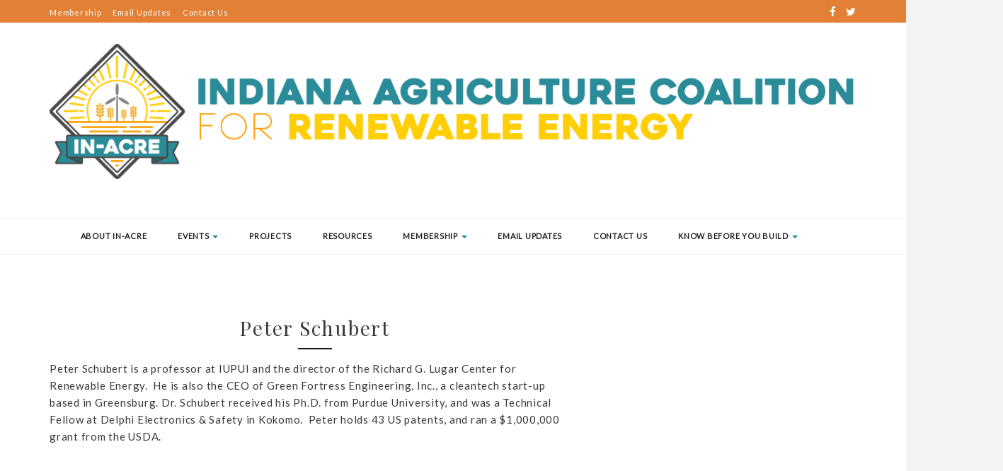

--- FILE ---
content_type: text/html; charset=UTF-8
request_url: https://inacre.org/2021-summer-forum-event-guide/summer-forum-speakers/peter-schubert/
body_size: 6476
content:
<!DOCTYPE HTML>
<html lang="en-US">
<head>
    <meta charset="UTF-8"/>
	<meta http-equiv="X-UA-Compatible" content="IE=edge"/>
	<meta name="viewport" content="width=device-width, initial-scale=1"/>
    <title>Peter Schubert &#8211; Indiana Agriculture Coalition for Renewable Energy</title>
<meta name='robots' content='max-image-preview:large' />
<link rel='dns-prefetch' href='//www.google.com' />
<link rel='dns-prefetch' href='//fonts.googleapis.com' />
<link rel="alternate" type="application/rss+xml" title="Indiana Agriculture Coalition for Renewable Energy &raquo; Feed" href="https://inacre.org/feed/" />
<link rel="alternate" type="application/rss+xml" title="Indiana Agriculture Coalition for Renewable Energy &raquo; Comments Feed" href="https://inacre.org/comments/feed/" />
<script type="text/javascript">
window._wpemojiSettings = {"baseUrl":"https:\/\/s.w.org\/images\/core\/emoji\/14.0.0\/72x72\/","ext":".png","svgUrl":"https:\/\/s.w.org\/images\/core\/emoji\/14.0.0\/svg\/","svgExt":".svg","source":{"concatemoji":"https:\/\/inacre.org\/wp-includes\/js\/wp-emoji-release.min.js?ver=6.2.8"}};
/*! This file is auto-generated */
!function(e,a,t){var n,r,o,i=a.createElement("canvas"),p=i.getContext&&i.getContext("2d");function s(e,t){p.clearRect(0,0,i.width,i.height),p.fillText(e,0,0);e=i.toDataURL();return p.clearRect(0,0,i.width,i.height),p.fillText(t,0,0),e===i.toDataURL()}function c(e){var t=a.createElement("script");t.src=e,t.defer=t.type="text/javascript",a.getElementsByTagName("head")[0].appendChild(t)}for(o=Array("flag","emoji"),t.supports={everything:!0,everythingExceptFlag:!0},r=0;r<o.length;r++)t.supports[o[r]]=function(e){if(p&&p.fillText)switch(p.textBaseline="top",p.font="600 32px Arial",e){case"flag":return s("\ud83c\udff3\ufe0f\u200d\u26a7\ufe0f","\ud83c\udff3\ufe0f\u200b\u26a7\ufe0f")?!1:!s("\ud83c\uddfa\ud83c\uddf3","\ud83c\uddfa\u200b\ud83c\uddf3")&&!s("\ud83c\udff4\udb40\udc67\udb40\udc62\udb40\udc65\udb40\udc6e\udb40\udc67\udb40\udc7f","\ud83c\udff4\u200b\udb40\udc67\u200b\udb40\udc62\u200b\udb40\udc65\u200b\udb40\udc6e\u200b\udb40\udc67\u200b\udb40\udc7f");case"emoji":return!s("\ud83e\udef1\ud83c\udffb\u200d\ud83e\udef2\ud83c\udfff","\ud83e\udef1\ud83c\udffb\u200b\ud83e\udef2\ud83c\udfff")}return!1}(o[r]),t.supports.everything=t.supports.everything&&t.supports[o[r]],"flag"!==o[r]&&(t.supports.everythingExceptFlag=t.supports.everythingExceptFlag&&t.supports[o[r]]);t.supports.everythingExceptFlag=t.supports.everythingExceptFlag&&!t.supports.flag,t.DOMReady=!1,t.readyCallback=function(){t.DOMReady=!0},t.supports.everything||(n=function(){t.readyCallback()},a.addEventListener?(a.addEventListener("DOMContentLoaded",n,!1),e.addEventListener("load",n,!1)):(e.attachEvent("onload",n),a.attachEvent("onreadystatechange",function(){"complete"===a.readyState&&t.readyCallback()})),(e=t.source||{}).concatemoji?c(e.concatemoji):e.wpemoji&&e.twemoji&&(c(e.twemoji),c(e.wpemoji)))}(window,document,window._wpemojiSettings);
</script>
<style type="text/css">
img.wp-smiley,
img.emoji {
	display: inline !important;
	border: none !important;
	box-shadow: none !important;
	height: 1em !important;
	width: 1em !important;
	margin: 0 0.07em !important;
	vertical-align: -0.1em !important;
	background: none !important;
	padding: 0 !important;
}
</style>
	<link rel='stylesheet' id='wp-block-library-css' href='https://inacre.org/wp-includes/css/dist/block-library/style.min.css?ver=6.2.8' type='text/css' media='all' />
<link rel='stylesheet' id='classic-theme-styles-css' href='https://inacre.org/wp-includes/css/classic-themes.min.css?ver=6.2.8' type='text/css' media='all' />
<style id='global-styles-inline-css' type='text/css'>
body{--wp--preset--color--black: #000000;--wp--preset--color--cyan-bluish-gray: #abb8c3;--wp--preset--color--white: #ffffff;--wp--preset--color--pale-pink: #f78da7;--wp--preset--color--vivid-red: #cf2e2e;--wp--preset--color--luminous-vivid-orange: #ff6900;--wp--preset--color--luminous-vivid-amber: #fcb900;--wp--preset--color--light-green-cyan: #7bdcb5;--wp--preset--color--vivid-green-cyan: #00d084;--wp--preset--color--pale-cyan-blue: #8ed1fc;--wp--preset--color--vivid-cyan-blue: #0693e3;--wp--preset--color--vivid-purple: #9b51e0;--wp--preset--gradient--vivid-cyan-blue-to-vivid-purple: linear-gradient(135deg,rgba(6,147,227,1) 0%,rgb(155,81,224) 100%);--wp--preset--gradient--light-green-cyan-to-vivid-green-cyan: linear-gradient(135deg,rgb(122,220,180) 0%,rgb(0,208,130) 100%);--wp--preset--gradient--luminous-vivid-amber-to-luminous-vivid-orange: linear-gradient(135deg,rgba(252,185,0,1) 0%,rgba(255,105,0,1) 100%);--wp--preset--gradient--luminous-vivid-orange-to-vivid-red: linear-gradient(135deg,rgba(255,105,0,1) 0%,rgb(207,46,46) 100%);--wp--preset--gradient--very-light-gray-to-cyan-bluish-gray: linear-gradient(135deg,rgb(238,238,238) 0%,rgb(169,184,195) 100%);--wp--preset--gradient--cool-to-warm-spectrum: linear-gradient(135deg,rgb(74,234,220) 0%,rgb(151,120,209) 20%,rgb(207,42,186) 40%,rgb(238,44,130) 60%,rgb(251,105,98) 80%,rgb(254,248,76) 100%);--wp--preset--gradient--blush-light-purple: linear-gradient(135deg,rgb(255,206,236) 0%,rgb(152,150,240) 100%);--wp--preset--gradient--blush-bordeaux: linear-gradient(135deg,rgb(254,205,165) 0%,rgb(254,45,45) 50%,rgb(107,0,62) 100%);--wp--preset--gradient--luminous-dusk: linear-gradient(135deg,rgb(255,203,112) 0%,rgb(199,81,192) 50%,rgb(65,88,208) 100%);--wp--preset--gradient--pale-ocean: linear-gradient(135deg,rgb(255,245,203) 0%,rgb(182,227,212) 50%,rgb(51,167,181) 100%);--wp--preset--gradient--electric-grass: linear-gradient(135deg,rgb(202,248,128) 0%,rgb(113,206,126) 100%);--wp--preset--gradient--midnight: linear-gradient(135deg,rgb(2,3,129) 0%,rgb(40,116,252) 100%);--wp--preset--duotone--dark-grayscale: url('#wp-duotone-dark-grayscale');--wp--preset--duotone--grayscale: url('#wp-duotone-grayscale');--wp--preset--duotone--purple-yellow: url('#wp-duotone-purple-yellow');--wp--preset--duotone--blue-red: url('#wp-duotone-blue-red');--wp--preset--duotone--midnight: url('#wp-duotone-midnight');--wp--preset--duotone--magenta-yellow: url('#wp-duotone-magenta-yellow');--wp--preset--duotone--purple-green: url('#wp-duotone-purple-green');--wp--preset--duotone--blue-orange: url('#wp-duotone-blue-orange');--wp--preset--font-size--small: 13px;--wp--preset--font-size--medium: 20px;--wp--preset--font-size--large: 36px;--wp--preset--font-size--x-large: 42px;--wp--preset--spacing--20: 0.44rem;--wp--preset--spacing--30: 0.67rem;--wp--preset--spacing--40: 1rem;--wp--preset--spacing--50: 1.5rem;--wp--preset--spacing--60: 2.25rem;--wp--preset--spacing--70: 3.38rem;--wp--preset--spacing--80: 5.06rem;--wp--preset--shadow--natural: 6px 6px 9px rgba(0, 0, 0, 0.2);--wp--preset--shadow--deep: 12px 12px 50px rgba(0, 0, 0, 0.4);--wp--preset--shadow--sharp: 6px 6px 0px rgba(0, 0, 0, 0.2);--wp--preset--shadow--outlined: 6px 6px 0px -3px rgba(255, 255, 255, 1), 6px 6px rgba(0, 0, 0, 1);--wp--preset--shadow--crisp: 6px 6px 0px rgba(0, 0, 0, 1);}:where(.is-layout-flex){gap: 0.5em;}body .is-layout-flow > .alignleft{float: left;margin-inline-start: 0;margin-inline-end: 2em;}body .is-layout-flow > .alignright{float: right;margin-inline-start: 2em;margin-inline-end: 0;}body .is-layout-flow > .aligncenter{margin-left: auto !important;margin-right: auto !important;}body .is-layout-constrained > .alignleft{float: left;margin-inline-start: 0;margin-inline-end: 2em;}body .is-layout-constrained > .alignright{float: right;margin-inline-start: 2em;margin-inline-end: 0;}body .is-layout-constrained > .aligncenter{margin-left: auto !important;margin-right: auto !important;}body .is-layout-constrained > :where(:not(.alignleft):not(.alignright):not(.alignfull)){max-width: var(--wp--style--global--content-size);margin-left: auto !important;margin-right: auto !important;}body .is-layout-constrained > .alignwide{max-width: var(--wp--style--global--wide-size);}body .is-layout-flex{display: flex;}body .is-layout-flex{flex-wrap: wrap;align-items: center;}body .is-layout-flex > *{margin: 0;}:where(.wp-block-columns.is-layout-flex){gap: 2em;}.has-black-color{color: var(--wp--preset--color--black) !important;}.has-cyan-bluish-gray-color{color: var(--wp--preset--color--cyan-bluish-gray) !important;}.has-white-color{color: var(--wp--preset--color--white) !important;}.has-pale-pink-color{color: var(--wp--preset--color--pale-pink) !important;}.has-vivid-red-color{color: var(--wp--preset--color--vivid-red) !important;}.has-luminous-vivid-orange-color{color: var(--wp--preset--color--luminous-vivid-orange) !important;}.has-luminous-vivid-amber-color{color: var(--wp--preset--color--luminous-vivid-amber) !important;}.has-light-green-cyan-color{color: var(--wp--preset--color--light-green-cyan) !important;}.has-vivid-green-cyan-color{color: var(--wp--preset--color--vivid-green-cyan) !important;}.has-pale-cyan-blue-color{color: var(--wp--preset--color--pale-cyan-blue) !important;}.has-vivid-cyan-blue-color{color: var(--wp--preset--color--vivid-cyan-blue) !important;}.has-vivid-purple-color{color: var(--wp--preset--color--vivid-purple) !important;}.has-black-background-color{background-color: var(--wp--preset--color--black) !important;}.has-cyan-bluish-gray-background-color{background-color: var(--wp--preset--color--cyan-bluish-gray) !important;}.has-white-background-color{background-color: var(--wp--preset--color--white) !important;}.has-pale-pink-background-color{background-color: var(--wp--preset--color--pale-pink) !important;}.has-vivid-red-background-color{background-color: var(--wp--preset--color--vivid-red) !important;}.has-luminous-vivid-orange-background-color{background-color: var(--wp--preset--color--luminous-vivid-orange) !important;}.has-luminous-vivid-amber-background-color{background-color: var(--wp--preset--color--luminous-vivid-amber) !important;}.has-light-green-cyan-background-color{background-color: var(--wp--preset--color--light-green-cyan) !important;}.has-vivid-green-cyan-background-color{background-color: var(--wp--preset--color--vivid-green-cyan) !important;}.has-pale-cyan-blue-background-color{background-color: var(--wp--preset--color--pale-cyan-blue) !important;}.has-vivid-cyan-blue-background-color{background-color: var(--wp--preset--color--vivid-cyan-blue) !important;}.has-vivid-purple-background-color{background-color: var(--wp--preset--color--vivid-purple) !important;}.has-black-border-color{border-color: var(--wp--preset--color--black) !important;}.has-cyan-bluish-gray-border-color{border-color: var(--wp--preset--color--cyan-bluish-gray) !important;}.has-white-border-color{border-color: var(--wp--preset--color--white) !important;}.has-pale-pink-border-color{border-color: var(--wp--preset--color--pale-pink) !important;}.has-vivid-red-border-color{border-color: var(--wp--preset--color--vivid-red) !important;}.has-luminous-vivid-orange-border-color{border-color: var(--wp--preset--color--luminous-vivid-orange) !important;}.has-luminous-vivid-amber-border-color{border-color: var(--wp--preset--color--luminous-vivid-amber) !important;}.has-light-green-cyan-border-color{border-color: var(--wp--preset--color--light-green-cyan) !important;}.has-vivid-green-cyan-border-color{border-color: var(--wp--preset--color--vivid-green-cyan) !important;}.has-pale-cyan-blue-border-color{border-color: var(--wp--preset--color--pale-cyan-blue) !important;}.has-vivid-cyan-blue-border-color{border-color: var(--wp--preset--color--vivid-cyan-blue) !important;}.has-vivid-purple-border-color{border-color: var(--wp--preset--color--vivid-purple) !important;}.has-vivid-cyan-blue-to-vivid-purple-gradient-background{background: var(--wp--preset--gradient--vivid-cyan-blue-to-vivid-purple) !important;}.has-light-green-cyan-to-vivid-green-cyan-gradient-background{background: var(--wp--preset--gradient--light-green-cyan-to-vivid-green-cyan) !important;}.has-luminous-vivid-amber-to-luminous-vivid-orange-gradient-background{background: var(--wp--preset--gradient--luminous-vivid-amber-to-luminous-vivid-orange) !important;}.has-luminous-vivid-orange-to-vivid-red-gradient-background{background: var(--wp--preset--gradient--luminous-vivid-orange-to-vivid-red) !important;}.has-very-light-gray-to-cyan-bluish-gray-gradient-background{background: var(--wp--preset--gradient--very-light-gray-to-cyan-bluish-gray) !important;}.has-cool-to-warm-spectrum-gradient-background{background: var(--wp--preset--gradient--cool-to-warm-spectrum) !important;}.has-blush-light-purple-gradient-background{background: var(--wp--preset--gradient--blush-light-purple) !important;}.has-blush-bordeaux-gradient-background{background: var(--wp--preset--gradient--blush-bordeaux) !important;}.has-luminous-dusk-gradient-background{background: var(--wp--preset--gradient--luminous-dusk) !important;}.has-pale-ocean-gradient-background{background: var(--wp--preset--gradient--pale-ocean) !important;}.has-electric-grass-gradient-background{background: var(--wp--preset--gradient--electric-grass) !important;}.has-midnight-gradient-background{background: var(--wp--preset--gradient--midnight) !important;}.has-small-font-size{font-size: var(--wp--preset--font-size--small) !important;}.has-medium-font-size{font-size: var(--wp--preset--font-size--medium) !important;}.has-large-font-size{font-size: var(--wp--preset--font-size--large) !important;}.has-x-large-font-size{font-size: var(--wp--preset--font-size--x-large) !important;}
.wp-block-navigation a:where(:not(.wp-element-button)){color: inherit;}
:where(.wp-block-columns.is-layout-flex){gap: 2em;}
.wp-block-pullquote{font-size: 1.5em;line-height: 1.6;}
</style>
<link rel='stylesheet' id='ctct_form_styles-css' href='https://inacre.org/wp-content/plugins/constant-contact-forms/assets/css/style.css?ver=1.13.0' type='text/css' media='all' />
<link rel='stylesheet' id='contact-form-7-css' href='https://inacre.org/wp-content/plugins/contact-form-7/includes/css/styles.css?ver=5.7.3' type='text/css' media='all' />
<link rel='stylesheet' id='widgetopts-styles-css' href='https://inacre.org/wp-content/plugins/widget-options/assets/css/widget-options.css' type='text/css' media='all' />
<link rel='stylesheet' id='mc4wp-form-themes-css' href='https://inacre.org/wp-content/plugins/mailchimp-for-wp/assets/css/form-themes.css?ver=4.9.1' type='text/css' media='all' />
<link rel='stylesheet' id='ecwd-popup-style-css' href='https://inacre.org/wp-content/plugins/event-calendar-wd/css/ecwd_popup.css?ver=1.1.53_60412b49ca5b4' type='text/css' media='all' />
<link rel='stylesheet' id='ecwd_font-awesome-css' href='https://inacre.org/wp-content/plugins/event-calendar-wd/css/font-awesome/font-awesome.css?ver=1.1.53_60412b49ca5b4' type='text/css' media='all' />
<link rel='stylesheet' id='ecwd-public-css' href='https://inacre.org/wp-content/plugins/event-calendar-wd/css/style.css?ver=1.1.53_60412b49ca5b4' type='text/css' media='all' />
<link rel='stylesheet' id='zkokoro-googlefonts-css' href='https://fonts.googleapis.com/css?family=Playfair+Display%3A400%2C400i%2C700%2C700i%7CMontserrat%3A400%2C700%7CLato&#038;subset=latin%2Clatin-ext' type='text/css' media='all' />
<link rel='stylesheet' id='bootstrap-css' href='https://inacre.org/wp-content/themes/zkokoro/css/bootstrap.css?ver=6.2.8' type='text/css' media='all' />
<link rel='stylesheet' id='font-awesome-css' href='https://inacre.org/wp-content/themes/zkokoro/css/font-awesome.min.css?ver=6.2.8' type='text/css' media='all' />
<link rel='stylesheet' id='owl-carousel-css' href='https://inacre.org/wp-content/themes/zkokoro/css/owl.carousel.css?ver=6.2.8' type='text/css' media='all' />
<link rel='stylesheet' id='zkokoro-style-css' href='https://inacre.org/wp-content/themes/zkokoro/style.css?ver=6.2.8' type='text/css' media='all' />
<link rel='stylesheet' id='custom-style-css' href='https://inacre.org/wp-content/themes/zkokoro/css/custom_style.css?ver=6.2.8' type='text/css' media='all' />
<style id='custom-style-inline-css' type='text/css'>

            .post-excerpt a:hover, a:hover, a:focus {
                color: #198996;
            }
            span.more-button:hover{
              background-color: #198996;
              border-color: #198996;
            }
            .widget-title{
              border-color: #198996;
            }
            .caret{
              border-top: 4px solid #198996;
            }
            .single-post-footer .social-share a:hover, .social-widget > a:hover, .post-cate a, .tagcloud a:hover, .zkokoro-post-tags a:hover, .post-entry-grid .cat, .post-entry-list .cat {
                background-color: #198996;
            }
            #nav-wrapper .ztmenu a:hover, .latest-post .post-item-text h4 a:hover, .pagination a:hover, .entry-share-box a:hover, .entry-date:hover {
                color: #198996;
            }
            .widget_mc4wp_widget input[type='submit']:hover {
                background-color: #198996;
                color: #fff;
            }
            .topbar {background-color: #e28136;}
            .topbar a {color: #ffffff;}
            .topbar a:hover {color: ;}
            
</style>
<script type='text/javascript' src='https://inacre.org/wp-includes/js/jquery/jquery.min.js?ver=3.6.4' id='jquery-core-js'></script>
<script type='text/javascript' src='https://inacre.org/wp-includes/js/jquery/jquery-migrate.min.js?ver=3.4.0' id='jquery-migrate-js'></script>
<link rel="https://api.w.org/" href="https://inacre.org/wp-json/" /><link rel="alternate" type="application/json" href="https://inacre.org/wp-json/wp/v2/pages/405" /><link rel="EditURI" type="application/rsd+xml" title="RSD" href="https://inacre.org/xmlrpc.php?rsd" />
<link rel="wlwmanifest" type="application/wlwmanifest+xml" href="https://inacre.org/wp-includes/wlwmanifest.xml" />
<meta name="generator" content="WordPress 6.2.8" />
<link rel="canonical" href="https://inacre.org/2021-summer-forum-event-guide/summer-forum-speakers/peter-schubert/" />
<link rel='shortlink' href='https://inacre.org/?p=405' />
<link rel="alternate" type="application/json+oembed" href="https://inacre.org/wp-json/oembed/1.0/embed?url=https%3A%2F%2Finacre.org%2F2021-summer-forum-event-guide%2Fsummer-forum-speakers%2Fpeter-schubert%2F" />
<link rel="alternate" type="text/xml+oembed" href="https://inacre.org/wp-json/oembed/1.0/embed?url=https%3A%2F%2Finacre.org%2F2021-summer-forum-event-guide%2Fsummer-forum-speakers%2Fpeter-schubert%2F&#038;format=xml" />
		<style type="text/css" id="wp-custom-css">
			a {
     color: #318C98;
}

body { font-size: 150%; }		</style>
			<script id="mcjs">!function(c,h,i,m,p){m=c.createElement(h),p=c.getElementsByTagName(h)[0],m.async=1,m.src=i,p.parentNode.insertBefore(m,p)}(document,"script","https://chimpstatic.com/mcjs-connected/js/users/43b70c6c3ae90ec9a04306c72/84dc8a84c84fc663e63712f0e.js");</script>
</head>
<body class="page-template-default page page-id-405 page-child parent-pageid-390 ctct-zkokoro ecwd-theme-zkokoro fpt-template-zkokoro">
    <div id="wrapper">

                        <div class="topbar">
            <div class="container">

                <div class="top-bar-search pull-left">
                    <ul id="top-menu" class="ztmenu"><li id="menu-item-256" class="menu-item menu-item-type-post_type menu-item-object-page menu-item-256"><a title="Membership" href="https://inacre.org/about-in-acre/member-list/">Membership</a></li>
<li id="menu-item-574" class="menu-item menu-item-type-post_type menu-item-object-page menu-item-574"><a title="Email Updates" href="https://inacre.org/email-updates/">Email Updates</a></li>
<li id="menu-item-255" class="menu-item menu-item-type-post_type menu-item-object-page menu-item-255"><a title="Contact Us" href="https://inacre.org/contact-us/">Contact Us</a></li>
</ul>                </div>

                <div class="social pull-right">
                    <a href="https://www.facebook.com/indianaacre/" target="_blank"><i class="fa fa-facebook"></i></a>    				<a href="https://twitter.com/indiana_energy" target="_blank"><i class="fa fa-twitter"></i></a>    				    				    				    				    				    				    				    				    				                </div>

            </div>
        </div>
                <div id="site-name" class="container">
                                                <h2><a href="https://inacre.org/"><img src="http://massaveprclients.com/indianaacre/wp-content/uploads/2020/01/inacre-long2.png" alt="Indiana Agriculture Coalition for Renewable Energy" /></a></h2>
                                    </div>
        <div id="nav-wrapper">
            <div class="container">                
                <a href="javascript:void(0)" class="togole-mainmenu"><i class="fa fa-bars"></i></a>
                <ul id="menu-topbar-menu" class="ztmenu"><li id="menu-item-20" class="menu-item menu-item-type-post_type menu-item-object-page menu-item-home menu-item-20"><a title="About IN-ACRE" href="https://inacre.org/">About IN-ACRE</a></li>
<li id="menu-item-545" class="menu-item menu-item-type-post_type menu-item-object-page menu-item-has-children menu-item-545 dropdown"><a title="Events" href="https://inacre.org/past-events/" data-toggle="dropdown" class="dropdown-toggle" aria-haspopup="true">Events <span class="caret"></span></a>
<ul role="menu" class="sub-menu">
	<li id="menu-item-735" class="menu-item menu-item-type-post_type menu-item-object-page menu-item-735"><a title="2023 Rural Sustainable Energy Day" href="https://inacre.org/past-events/2023-rural-sustainable-energy-day/">2023 Rural Sustainable Energy Day</a></li>
	<li id="menu-item-671" class="menu-item menu-item-type-post_type menu-item-object-page menu-item-671"><a title="Indiana Rural Energy Tours" href="https://inacre.org/past-events/indiana-rural-energy-tours/">Indiana Rural Energy Tours</a></li>
</ul>
</li>
<li id="menu-item-111" class="menu-item menu-item-type-taxonomy menu-item-object-category menu-item-111"><a title="Projects" href="https://inacre.org/category/projects/">Projects</a></li>
<li id="menu-item-133" class="menu-item menu-item-type-post_type menu-item-object-page menu-item-133"><a title="Resources" href="https://inacre.org/resources/">Resources</a></li>
<li id="menu-item-61" class="menu-item menu-item-type-post_type menu-item-object-page menu-item-has-children menu-item-61 dropdown"><a title="Membership" href="https://inacre.org/about-in-acre/member-list/" data-toggle="dropdown" class="dropdown-toggle" aria-haspopup="true">Membership <span class="caret"></span></a>
<ul role="menu" class="sub-menu">
	<li id="menu-item-567" class="menu-item menu-item-type-post_type menu-item-object-page menu-item-567"><a title="Member Spotlight" href="https://inacre.org/about-in-acre/about-our-members/">Member Spotlight</a></li>
</ul>
</li>
<li id="menu-item-550" class="menu-item menu-item-type-post_type menu-item-object-page menu-item-550"><a title="Email Updates" href="https://inacre.org/email-updates/">Email Updates</a></li>
<li id="menu-item-21" class="menu-item menu-item-type-post_type menu-item-object-page menu-item-21"><a title="Contact Us" href="https://inacre.org/contact-us/">Contact Us</a></li>
<li id="menu-item-578" class="menu-item menu-item-type-post_type menu-item-object-page menu-item-has-children menu-item-578 dropdown"><a title="Know Before You Build" href="https://inacre.org/know-before-you-build-rural-landowners-and-renewable-energy/" data-toggle="dropdown" class="dropdown-toggle" aria-haspopup="true">Know Before You Build <span class="caret"></span></a>
<ul role="menu" class="sub-menu">
	<li id="menu-item-593" class="menu-item menu-item-type-post_type menu-item-object-page menu-item-593"><a title="Utility-Scale Projects" href="https://inacre.org/know-before-you-build-rural-landowners-and-renewable-energy/know-before-you-build-utility-scale-renewable-energy-projects/">Utility-Scale Projects</a></li>
	<li id="menu-item-588" class="menu-item menu-item-type-post_type menu-item-object-page menu-item-has-children menu-item-588 dropdown"><a title="On-Farm Projects" href="https://inacre.org/know-before-you-build-rural-landowners-and-renewable-energy/know-before-you-build-on-farm-renewable-energy-projects/">On-Farm Projects <span class="caret"></span></a>
	<ul role="menu" class="sub-menu">
		<li id="menu-item-589" class="menu-item menu-item-type-post_type menu-item-object-page menu-item-589"><a title="Wind Turbines: Rick Jarrett" href="https://inacre.org/know-before-you-build-rural-landowners-and-renewable-energy/wind-turbines-rick-jarret/">Wind Turbines: Rick Jarrett</a></li>
		<li id="menu-item-615" class="menu-item menu-item-type-post_type menu-item-object-page menu-item-615"><a title="Solar Panels: Tom McKinney" href="https://inacre.org/know-before-you-build-rural-landowners-and-renewable-energy/know-before-you-build-on-farm-renewable-energy-projects/solar-panels-tom-mckinney/">Solar Panels: Tom McKinney</a></li>
		<li id="menu-item-614" class="menu-item menu-item-type-post_type menu-item-object-page menu-item-614"><a title="Anaerobic Digester: Richard Roach" href="https://inacre.org/know-before-you-build-rural-landowners-and-renewable-energy/anaerobic-digester-richard-roach/">Anaerobic Digester: Richard Roach</a></li>
	</ul>
</li>
</ul>
</li>
</ul>          
            </div>
        </div> <div class="container">
                <div class="row">
                <div class="col-md-8">
                    <article class="post post-405 page type-page status-publish hentry">
                        <div class="post-content">
                            <h4 class="post-title page-title">Peter Schubert</h4>
                            <span class="title-divider"></span>
                                                        <div class="post-excerpt">
                                
<div class="wp-block-image"><figure class="alignright"><img decoding="async" src="https://lh5.googleusercontent.com/BcJSwKq6cpPac9nAMx2bwn_G7MJRLogiUoqDPrZ0tzWxgLRL_VIpdeuCHH6cFL3ck9fagak1p9a1Y3_zJBN2Nv4ROYCU48teo2Vn0-Q22hon-m42Ojk7K2gEqT2U1H7yy_K94EPE" alt=""/></figure></div>



<p>Peter Schubert is a professor at IUPUI and the director of the Richard G. Lugar Center for Renewable Energy.  He is also the CEO of Green Fortress Engineering, Inc., a cleantech start-up based in Greensburg. Dr. Schubert received his Ph.D. from Purdue University, and was a Technical Fellow at Delphi Electronics &amp; Safety in Kokomo.  Peter holds 43 US patents, and ran a $1,000,000 grant from the USDA.</p>
                            </div>
                                                                                                                <!-- Leave reply -->
<!-- Leave reply -->                        </div>
                    </article>
                </div>
                                <div class="col-md-4 sidebar"><aside id="sidebar">
	</aside>
</div>
                            </div>
            </div>

    <div class="footer-widgets">
        <div id="widget-area">
    
        <div class="container">

            
            
                        
        </div>
        
        </div>
    </div>
    <section id="footer">
        
                <div class="copyright">Copyright IN-ACRE, operated by elevate ag.</div>
    </section>
    <script type='text/javascript' src='https://inacre.org/wp-content/plugins/event-calendar-wd/js/ecwd_popup.js?ver=1.1.53_60412b49ca5b4' id='ecwd-popup-js'></script>
<script type='text/javascript' src='https://inacre.org/wp-includes/js/jquery/ui/core.min.js?ver=1.13.2' id='jquery-ui-core-js'></script>
<script type='text/javascript' src='https://inacre.org/wp-includes/js/jquery/ui/mouse.min.js?ver=1.13.2' id='jquery-ui-mouse-js'></script>
<script type='text/javascript' src='https://inacre.org/wp-includes/js/jquery/ui/draggable.min.js?ver=1.13.2' id='jquery-ui-draggable-js'></script>
<script type='text/javascript' src='https://inacre.org/wp-includes/js/imagesloaded.min.js?ver=4.1.4' id='imagesloaded-js'></script>
<script type='text/javascript' src='https://inacre.org/wp-includes/js/masonry.min.js?ver=4.2.2' id='masonry-js'></script>
<script type='text/javascript' id='ecwd-public-js-extra'>
/* <![CDATA[ */
var ecwd = {"ajaxurl":"https:\/\/inacre.org\/wp-admin\/admin-ajax.php","ajaxnonce":"71d6254fa3","loadingText":"Loading...","event_popup_title_text":"Event Details","plugin_url":"https:\/\/inacre.org\/wp-content\/plugins\/event-calendar-wd","gmap_key":"","gmap_style":""};
/* ]]> */
</script>
<script type='text/javascript' src='https://inacre.org/wp-content/plugins/event-calendar-wd/js/scripts.js?ver=1.1.53_60412b49ca5b4' id='ecwd-public-js'></script>
<script type='text/javascript' src='https://inacre.org/wp-content/plugins/constant-contact-forms/assets/js/ctct-plugin-recaptcha-v2.min.js?ver=1.13.0' id='recaptcha-v2-js'></script>
<script async="async" defer type='text/javascript' src='//www.google.com/recaptcha/api.js?onload=renderReCaptcha&#038;render=explicit&#038;ver=1.13.0' id='recaptcha-lib-v2-js'></script>
<script type='text/javascript' src='https://inacre.org/wp-content/plugins/constant-contact-forms/assets/js/ctct-plugin-frontend.min.js?ver=1.13.0' id='ctct_frontend_forms-js'></script>
<script type='text/javascript' src='https://inacre.org/wp-content/plugins/contact-form-7/includes/swv/js/index.js?ver=5.7.3' id='swv-js'></script>
<script type='text/javascript' id='contact-form-7-js-extra'>
/* <![CDATA[ */
var wpcf7 = {"api":{"root":"https:\/\/inacre.org\/wp-json\/","namespace":"contact-form-7\/v1"}};
/* ]]> */
</script>
<script type='text/javascript' src='https://inacre.org/wp-content/plugins/contact-form-7/includes/js/index.js?ver=5.7.3' id='contact-form-7-js'></script>
<script type='text/javascript' src='https://inacre.org/wp-content/themes/zkokoro/js/fitvids.js?ver=6.2.8' id='fitvids-js'></script>
<script type='text/javascript' src='https://inacre.org/wp-content/themes/zkokoro/js/owl.carousel.min.js?ver=6.2.8' id='owl-carousel-js'></script>
<script type='text/javascript' src='https://inacre.org/wp-content/themes/zkokoro/js/zkokoro-scripts.js?ver=6.2.8' id='zkokoro-scripts-js'></script>

</div>
</body>
<script>'undefined'=== typeof _trfq || (window._trfq = []);'undefined'=== typeof _trfd && (window._trfd=[]),_trfd.push({'tccl.baseHost':'secureserver.net'},{'ap':'cpsh-oh'},{'server':'p3plzcpnl506207'},{'dcenter':'p3'},{'cp_id':'7756849'},{'cp_cache':''},{'cp_cl':'8'}) // Monitoring performance to make your website faster. If you want to opt-out, please contact web hosting support.</script><script src='https://img1.wsimg.com/traffic-assets/js/tccl.min.js'></script></html>

--- FILE ---
content_type: text/css
request_url: https://inacre.org/wp-content/themes/zkokoro/style.css?ver=6.2.8
body_size: 10202
content:
/*------------------------------------------------------------------/*
Theme Name: ZKokoro
Theme URI: https://zthemes.net/themes/kokoro
Description: A WordPress Blog & Shop Theme. See more: https://zthemes.net/themes/kokoro
Author URI: https://zthemes.net/
Author: ZThemes
License: GNU General Public License v2 or later
License URI: http://www.gnu.org/licenses/gpl-2.0.html
Version: 1.0.7
Tags: two-columns, right-sidebar, custom-menu, featured-images, translation-ready, blog
Text Domain: zkokoro

*/
/*--------------------------------------------------------------------------------

[Table of contents]

1. BASE CSS
2. WORDPRESS CORE
3. HEADER STYLE
4. MENU STYLE
5. FEATURED SLIDER
6. POST STYLE
7. WIDGET
8. SINGLE POST
9. COMMENTS
10. AUTHOR BOX
11. PAGE
12. ARCHIVE BOX
13. FOOTER
14. BLOG LAYOUT
15. Woocommerce
16. Responsive

-----------------------------------------------------------------------------------*/


/*-----------------------------------------------------------------------------------*/
/*  1. BASE CSS
/*-----------------------------------------------------------------------------------*/
body {
    background-color: #f3f3f3;
    color: #383838;
    font-family: "Lato", sans-serif;
    font-size: 13px;
    line-height: 24px;
    letter-spacing: 0.75px;
}
div#wrapper {
    width: 100%;
    max-width: 1280px;
    margin: 0 auto;
    background: #fff;
    box-shadow: 0 0 15px 15px rgba(200,200,200,.14);
    position: relative;
}
h1, h2, h3, h4, h5, h6 {
    font-family: "Montserrat", sans-serif;
    font-weight: normal;
    line-height: normal;
    margin: 0 0 15px 0;
    -ms-word-wrap: break-word;
    word-wrap: break-word;
}
h1 {
    font-size: 28px;
}
h2 {
    font-size: 26px;
}
h3 {
    font-size: 24px;
}
h4 {
    font-size: 22px;
}
h5 {
    font-size: 20px;
}
h6 {
    font-size: 18px;
}
p {
    margin: 0 0 20px 0;
}
img {
  display: inline-block;
  vertical-align: middle;
  max-width: 100%;
  height: auto;
}
a {
  color: #161616;
  text-decoration: none;
  transition: color 0.3s ease 0s, background-color 0.3s ease 0s, border-color 0.3s ease 0s;
  -webkit-transition: color 0.3s ease 0s, background-color 0.3s ease 0s, border-color 0.3s ease 0s;
  -o-transition: color 0.3s ease 0s, background-color 0.3s ease 0s, border-color 0.3s ease 0s;
  outline: none;
}
a:hover, a:focus {
    outline: none;
    text-decoration: none;
}
a:active {
    outline: none;
}
body a img:hover {
    opacity: 0.9;
}
iframe, select {
    max-width: 100%;
}
textarea:focus, input:focus{
    outline: none;
}
input, textarea {
    max-width: 100%;
}
.widget ul {
  list-style: outside none none;
  margin: 0;
  padding: 0;
}
.widget ul ul{
    padding-left: 15px;
}
.searchform input {
    border: none;
    line-height: 35px;
    padding: 0 5px;
    font-size: 11px;
    letter-spacing: 1.25px;
    margin-right: 12px;
}
.widget .searchform input {
  width: 100%;
  border: 1px solid #f1f1f1;
  padding: 3px 15px;
}
.top-bar-search .searchform{display: inline;}
.widget select { width: 100%; }
/*-------------------------------------------------------*/
/*                    2. WORDPRESS CORE
/*-------------------------------------------------------*/
.sticky {}
.screen-reader-text {}
.gallery-caption {}
.bypostauthor{}
.alignnone {
    margin: 5px 20px 20px 0;
}
.aligncenter,
div.aligncenter {
    display: block;
    margin: 5px auto 5px auto;
}
.alignright {
    float:right;
    margin: 5px 0 20px 20px;
}
.alignleft {
    float: left;
    margin: 5px 20px 20px 0;
}
a img.alignright {
    float: right;
    margin: 5px 0 20px 20px;
}
a img.alignnone {
    margin: 5px 20px 20px 0;
}
a img.alignleft {
    float: left;
    margin: 5px 20px 20px 0;
}
a img.aligncenter {
    display: block;
    margin-left: auto;
    margin-right: auto
}
.wp-caption {
    max-width: 100%;
    text-align: center;
}
.wp-caption.alignnone {
    margin: 5px 20px 20px 0;
}
.wp-caption.alignleft {
    margin: 5px 20px 20px 0;
}
.wp-caption.alignright {
    margin: 5px 0 20px 20px;
}
.wp-caption img {
    border: 0 none;
    height: auto;
    margin: 0;
    max-width: 100%;
    padding: 0;
    width: auto;
}
.wp-caption p.wp-caption-text {
  font-size: inherit;
  font-style:italic;
  color:inherit;
  line-height: 17px;
  margin: 8px 0 0;
}
table, th, td{
  border: 1px solid rgba(0,0,0,0.08);
}
th, td {
  padding: 0.4em;
  text-align: center;
}
table {
  border-collapse: separate;
  border-spacing: 0;
 border: none;
  margin: 0 0 1.6em;
  table-layout: auto;
  width: 100%;
}
th {
  border-width: 0 1px 1px 1px;
}
td {
  border-width: 0 1px 1px 1px;
}
th {
  border-width: 0 1px 1px 0px;
}
td {
  border-width: 0 1px 1px 0px;
}
tbody tr th{
    font-weight: 400;
}
tbody tr:first-child th{
  border-top-width: 1px;
}
tr td:first-child, tr th:first-child{
  border-left-width: 1px;
}
table tbody tr:first-child td,
table thead tr:first-child th,
table tbody tr:first-child td,
table thead tr:first-child th{
  border-top-width: 1px;
}
table thead + tbody tr:first-child td,
table thead + tbody tr:first-child td,
table tfoot + tbody tr:first-child td{
  border-top-width: 0;
}
blockquote {
  padding: 25px;
  font-size: 14px;
  font-family: 'Playfair Display', serif;
  border: 1px solid #ededed;
  color: #3c3c3c;
  line-height: 24px;
}
label{font-weight: 500;}
dt, dd {
  line-height: inherit;
}
.post-content input{
  border: 1px solid #f1f1f1;
  padding: 3px 15px;
}
.post-content input[type="submit"]{
  background-color: #000000;
    color: #ffffff;
    font-size: 10px;
    font-weight: bold;
    letter-spacing: 2px;
    padding: 3px 10px;
    text-align: center;
    text-transform: uppercase;
    border: none;
}
a{
  -webkit-transition: all .3s ease-in;
  transition: all .3s ease-in;
}
/*-------------------------------------------------------*/
/*                    3. HEADER STYLE
/*-------------------------------------------------------*/
#site-name {
  padding-bottom: 40px;
  padding-top: 30px;
  text-align: center;
}
#site-name a {
  font-size: 42px;
  text-transform: uppercase;
  letter-spacing: 3px;
}
.site-description{
  font-family: "Lato", sans-serif;
  font-size: 12px;
  font-weight: lighter;
  letter-spacing: 2.5px;
  color: #bdbdbd;
  padding-top: 5px;
  font-style: italic;
}
/*-------------------------------------------------------*/
/*                    4. MENU STYLE
/*-------------------------------------------------------*/

#nav-wrapper.fixed {
  position: fixed;
  top: 0;
  width: inherit;
  max-width: inherit;
  background-color: #fff;
  z-index: 9999;
}
.admin-bar #nav-wrapper.fixed {
  top: 32px;
}
#nav-wrapper {
  background: #ffffff none repeat scroll 0 0;
  border-bottom: 1px solid #eeeeee;
  border-top: 1px solid #eeeeee;
  margin-bottom: 0;
  position: relative;
}

.caret{
  border-top: 4px solid #be9c62;
}
.single #nav-wrapper, .page #nav-wrapper,.archive #nav-wrapper, .search #nav-wrapper{
  margin-bottom: 75px;
}
.togole-mainmenu {
  display: none;
}
#menu-topbar-menu {
  padding: 0;
  text-align: center;
}
.ztmenu li{
  list-style: none;
  display: inline-block;
}
#top-menu li{
  margin-right: 12px;
  line-height: 32px;
}
#top-menu li a{
  font-size: 11px;
}
.topbar a{
  color: #fff;
}
#nav-wrapper ul {
  list-style: outside none none;
  margin: 0;
}
#nav-wrapper .ztmenu > li {
  display: inline-block;  
  margin-right: 40px;
}
#nav-wrapper .ztmenu a {
  color: #212121;
  display: block;
  font-size: 11px;
  font-weight: 600;
  letter-spacing: 0.75px;
  line-height: 50px;
  text-transform: uppercase;
}
#nav-wrapper .ztmenu a:hover {
    color: #be9c62;
}
#nav-wrapper .menu-item-has-children {
  position: relative;
  z-index: 20;
}
#nav-wrapper .sub-menu {
  background: #fff;
  left: 0;
  margin: 0;
  min-width: 230px;
  padding: 0;
  position: absolute;
  text-align: left;
  top: 100%;
  opacity: 0;
  transform: translateY(50px);
  transition: all 0.3s ease 0s;
  visibility: hidden;
  border: 1px solid #eee;
}
#nav-wrapper .sub-menu .sub-menu {
    left: 100%;
    top: 0;
}
#nav-wrapper .sub-menu li {
    display: block;
}
#nav-wrapper .ztmenu .sub-menu a {
  border-top: 1px solid #eee;
  display: block;
  font-size: 11px;
  line-height: 40px;
  padding: 0 15px;
  transition: none 0s ease 0s ;
  width: 100%;
  position: relative;
}
#nav-wrapper .ztmenu .sub-menu a .caret {
    border-style: solid;
    border-width: 4px;
    border-color: transparent transparent transparent #666;
    display: inline-block;
    height: 0;
    right: 15px;
    vertical-align: middle;
    width: 0;
    position: absolute;
    top: 50%;
    transform: translateY(-50%);
}
#nav-wrapper .sub-menu a:hover {
  background: #f9f9f9;
  color: #000;
}
/* --- TOPBAR MENU --- */
.topbar {
  background: #000 none repeat scroll 0 0;
  overflow: hidden;
  padding: 0;
  height: 32px;
}
#top-menu {
  padding-left: 0px;
}
.social.pull-left {
  margin-top: 5px;
}
.topbar-menu {
  list-style: outside none none;
  margin: 0;
  padding: 0;
}

.topbar-menu > li {
  display: inline;
  margin-right: 20px;
}

.topbar-menu li a {
    color: #333;
}

.topbar .social a {
    margin: 0 0 0 10px;
    line-height: 32px;
}
/*-------------------------------------------------------*/
/*                    5. FEATURED SLIDER
/*-------------------------------------------------------*/
.space_feat {
    width: 100%;
    height: 65px;
}
.space_feat2 {
    width: 100%;
    height: 35px;
}
.featured-area {
  margin-bottom: 25px;
  overflow: hidden;
  margin-top: -1px;
}
.slider .slide-item {
  background-size: cover;
  position: relative;
  display: table;
  width: 100%;
}
.featured-area .owl-item .slide-item{
  height: 580px;
}
.feat-cats a, .feat-date{
  text-transform: uppercase;
  letter-spacing: 2px;
  font-size: 12px;
  font-weight: 600;
}
.feat-title a, .feat-cats{
  color: #fff;
}
.feat-cats a{
  background-color: #fff;
  color: #212121;
  font-size: 9px;
  padding: 3px 12px;
  border-radius: 2px;
  letter-spacing: 1px;
  margin: 0 2px;
}
.feat-cats a:hover{
  opacity: 0.8;
}
.feat-title a:hover{
  color: #fff !important;
}
.feat-title a{
  font-size: 32px;
  font-family: 'Playfair Display', serif;
  letter-spacing: 2px;
}
h4.feat-title {
    margin-bottom: 35px;
}
.slider .feat-over {
  display: table-cell;
  vertical-align: middle;
  height: 100%;
  text-align: center;
  background-color: rgba(0,0,0,.35);
}
.slider .feat-item-text {
  width: 80%;
  margin: 0 auto;
}
.slide-item .post-excerpt {
  color: #555555;
  line-height: 30px;
  margin-top: 15px;
  text-align: justify;
}
.slider .owl-controls .owl-dots {
  bottom: 40px;
  left: 50%;
  position: absolute;
  transform: translateX(-50%);
}
.slider .owl-controls .owl-dot {
    width: 10px;
    height: 10px;
    border: 2px solid #FFF;
    border-radius: 100%;
    margin-right: 10px;
    display: inline-block;
    vertical-align: middle;
    transition: all .3s ease-in-out;
}
.slider .owl-controls .owl-dot.active {
    background-color: #fff;
}
.slide-item .post-title a {
  color: #333333;
  font-size: 20px;
  text-transform: uppercase;
}
.slider .owl-nav > div{
  display: inline-block;
  position: absolute;
  right: 30px;
  bottom: 30px;
  width: 40px;
  height: 40px;
  text-align: center;
  line-height: 40px;
  background-color: rgba(0,0,0,0.3);
  color: #ffffff;
  margin: 0 2px;
  font-size: 18px;
  -webkit-transition: all 0.3s ease 0s;
  -o-transition: all 0.3s ease 0s;
  transition: all 0.3s ease 0s;
}
.slider .owl-nav > div.owl-prev{
  right: 75px;
}
.slider .owl-nav > div.owl-next{
  right: 30px;
}
.slider .owl-nav > div:hover{
  background-color: #fff;
}
.slide-content {
  border-radius: 2px;
  bottom: 30px;
  left: 30px;
  position: absolute;
}
.slide-content .post-cats {
    margin: 0;
}
.slide-content .post-cats > a {
    color: #fff;
}
.slide-content .post-title {
    position: relative;
    margin: 0;
}
.slide-content .post-title > a {
    color: #fff;
}
.slide-content .post-meta .post-date time {
    border: 1px solid #fff;
    color: #fff;
    font-size: 11px;
    padding: 3px 7px;
    text-transform: uppercase;
}
.slide-content .post-meta .socials li a{
    color: #fff;
}
a.feat-more {
    color: #fff;
    padding: 8px 20px;
    border: 2px solid #fff;
    font-size: 10px;
    letter-spacing: 1.75px;
    text-transform: uppercase;
}
a.feat-more:hover {
  background-color: #fff;
  color: #212121;
}
.feat-cats {
    margin-bottom: 12px;
}
.col-sm-12.post-st-normal {
    margin-bottom: -85px;
    margin-top: 35px;
}
/*-------------------------------------------------------*/
/*                    6. POST STYLE
/*-------------------------------------------------------*/
.slider.post-gallery{
  width: 100%;
  padding: 0;
  margin:0;
}
.slider.post-gallery li{
  list-style: none;
}
.post {
  margin-bottom: 15px;
}
.slider .slide-item.post{
  margin-bottom: 5px;
}
.post-header{
  text-align: center;
}
.post-cats {
  margin-top: 20px;
  text-align: center;
}
.single-post-content h4.post-title{
  text-align: center;
  letter-spacing: 2.75px;
  margin-bottom: 10px;
}
.post-more{
  text-align: center;
  margin-bottom: 15px;
}
.list-item .post-more{
  text-align: justify;
  margin-top: 10px;
}
.post-title, .page-title{
  margin-bottom: 10px;
  margin-top: 10px;
  font-family: 'Playfair Display', serif;
  font-size: 28px;
  letter-spacing: 1.75px;
}
.page-title{
  text-align: center;
}
.list-item{
  display: inline-block;
  margin-top: 35px;
}
.list-item .col-sm-7{
  margin-top: 10px;
}
.list-item .post-header{
  text-align: justify;
}
.grid-item .post-title{
  font-size: 24px;
}
.list-item .post-title{
  font-size: 20px;
}
.title-divider {
  border-top: 2px solid;
  display: block;
  max-width: 48px;
  margin: 0 auto 15px;
  color: #161616;
}
.post-excerpt a{
  font-weight: bold;
}
.post-excerpt a:hover{
  color: #be9c62;
}
#commentform a{
  font-weight: bold;
}
.list-item .title-divider {
  max-width: 42px;
  margin-bottom: 15px;
  margin-left: 1px;
}
article.grid-item {
  border-bottom: 4px double #ececec;
  padding-bottom: 20px;
  margin-top: 35px;
}
.slider.post-gallery .owl-controls .owl-dots{
  bottom: 30px;
}
.post-cate a {
  text-transform: uppercase;
  font-size: 10px;
  letter-spacing: 0.1em;
  padding: 3px 8px;
  background-color: #be9c62;
  border-radius: 2px;
  color: #fff;
}
.post-cate a:hover{
  opacity: .8;
  color: #fff;
}
span.more-button {
  border-radius: 2px;
  box-sizing: border-box;
  padding: 9px 24px;
  color: #656565;
  font-size: 10px;
  font-weight: 500;
  text-transform: uppercase;
  letter-spacing: 0.1em;
  line-height: 1.3;
  -webkit-transition: all .3s ease-in;
  transition: all .3s ease-in;
}
span.more-button:hover{
  background-color: #be9c62;
  color: #fff;
  border-color: #be9c62;
}
.entry-share-box{
  display: inline-block;
  float: right;
}
.entry-share-box a{
  font-size: 11px;
  padding-left: 10px;
}
.entry-share-box a:hover{
  color: #be9c62;
}
.entry-date{
  display: inline-block;
  font-size: 10px;
  text-transform: uppercase;
  letter-spacing: 0.1em;
}
.entry-date:hover{
  color: #be9c62;
}
.post-st-normal .post-img{
  position: relative;
}
.post-st-normal .post-img img{
  width: 100%;
}
.post-entry-grid{
  text-align: center;
  margin-top: 15px;
  margin-bottom: 10px;
}
.post-entry-grid .cat, .post-entry-list .cat{
  text-transform: uppercase;
  font-size: 10px;
  background-color: #be9c62;
  letter-spacing: 0.1em;
  padding: 3px 6px;
  border-radius: 2px;
}
.post-entry-grid .cat:hover, .post-entry-list .cat:hover{
  opacity: .8;
}
.post-entry-grid .cat a, .post-entry-list .cat a{
  color: #fff;
}
.post-entry-grid .entry-date, .post-entry-list .entry-date{
  font-weight: 600;
  margin-left: 5px;
}
.post-box-entry{
  margin: 0 30px;
  position: relative;
  z-index: 999;
  padding: 15px 0;
  background: transparent;
  border: 2px solid #fff;
  top: -75px;
}
.wrapper-box-entry{
  padding: 25px;
  margin: 0 15px;
  background-color: #fff;
  -webkit-box-shadow: 0px 10px 5px 0px rgba(240,240,240,0.8);
  -moz-box-shadow: 0px 10px 5px 0px rgba(240,240,240,0.8);
  box-shadow: 0px 10px 5px 0px rgba(240,240,240,0.8);
}
.wrapper-box-entry .post-entry{
  text-align: center;
  padding-bottom: 5px;
}
.page-links {
    margin-top: 15px;
}
.page-links-title {
  font-weight: 600;
  border: none !important;
}
.page-links .screen-reader-text{
  display: none;
}
.page-links a, .page-links > span{
    padding: 3px 8px;
    border: 1px solid #ededed;
    margin-left: 5px;
    font-size: 12px;
    color: #000;
}
.page-links a{
  background-color: #444444;
  color: #fff;
  border-color: #444;
}
.page-links a:hover{
  opacity: 0.8;
  color: #fff;
}
.error-page {
    text-align: center;
    min-height: 300px;
    padding-top: 35px;
}
/*-------------------------------------------------------*/
/*                    7. WIDGET
/*-------------------------------------------------------*/
.sidebar{
  padding: 35px;
}
.single-post .sidebar{
  padding-top: 0px;
}
.widget {
  /* background: #ffffff none repeat scroll 0 0; */
  margin-bottom: 50px;
  position: relative;
  padding-bottom: 10px;
}
.widget:last-child {
    margin-bottom: 0;
}
.widget-title {
    color: #333333;
    font-size: 12px;
    letter-spacing: 1.25px;
    margin-bottom: 25px;
    text-align: center;
    padding: 10px 15px;
    border: 1px solid #be9c62;
    text-transform: uppercase;
    display: block;
    clear: both;
    font-weight: 600;
}
.instagram-footer .widget-title {
  border: none;
}
.footer-widgets .widget-title {
  border: none;
  font-family: 'Playfair Display', serif;
  text-align: left;
  font-size: 16px;
  text-transform: none;
  font-style: italic;
  padding: 0;
  padding-left: 10px;
  margin-bottom: 15px;
}
#footer .widget-title {
  background: transparent;
}
.widget-divider {
    border-top: 1px solid;
    display: block;
    max-width: 45px;
    margin: 0 auto 28px;
    color: #d9d9d9;
}
.footer-widgets .widget .widget-divider {
    margin-right: 0;
    margin-left: 10px;
}
.widget > ul {
    padding: 0;
    margin: 0;
    margin-left: 10px;
    margin-right: 10px;
}
ul.latest-post{
  margin:0 5px;
}
.widget a:hover {
    color: #000;
}
/*----- WIDGET ABOUT ME -----*/
.about-img {
    margin-bottom: 20px;
}
.about-title {
  color: #333333;
  font-size: 11px;
  letter-spacing: 2px;
  text-align: center;
  text-transform: uppercase;
}
.widget_about_me p {
  margin: 0;
  text-align: center;
  font-size: 13px;
}
/*----- WIDGET SOCIALS -----*/
.social-widget {
    text-align: center;
}
.social-widget > a {
    border-radius: 30px;
    color: #333;
    display: inline-block;
    font-size: 13px;
    height: 32px;
    line-height: 32px;
    margin: 0 5px 10px;
    text-align: center;
    width: 32px;
}
.social-widget > a:last-child {
    margin-right: 0;
}
/*----- WIDGET LATEST POSTS -----*/
.latest-post li, .widget_categories ul li {
  border-bottom: 1px dashed #ebebeb;
  display: inline-block;
  line-height: 45px;
  width: 100%;
}
.latest-post li:last-child, .widget_categories li:last-child {
    border-bottom: none;
    padding-bottom: 0;
}
.latest-post li .post-image {
  float: left;
  margin-right: 10px;
}
.latest-post li .post-image img{
  width: 100%;
}
.latest-post li .post-item-text{
  overflow: hidden;
}
.latest-post .post-item-text h4 {
  line-height: 15px;
  margin-bottom: 0;
}
.latest-post .post-item-text h4 a {
  color: #333333;
  font-size: 13px;
}
.latest-post .post-item-text h4 a:hover{
  color: #be9c62;
}
.latest-post .post-item-text .post-meta, .post-meta a {
  color: #aaaaaa;
  font-family: Montserrat;
  font-size: 11px;
  letter-spacing: 0.25px;
  line-height: normal;
  padding: 0;
}
.latest-post .post-item-text .post-meta {
  margin: 0;
  padding: 0;
}
.latest-post li {
    margin-bottom: 15px;
    padding-bottom: 15px;
}
/*----- WIDGET CATEGORIES -----*/
.widget_categories li {
  color: #999999;
  text-align: right;
}
.latest-post li, .widget_categories ul li, .widget_recent_comments li, .widget_meta li{
  border-bottom: 1px dashed #ebebeb;
  display: inline-block;
  line-height: 45px;
  width: 100%;
}
.widget li:last-child {
    border-bottom: none;
}
.widget_categories ul li a {
  color: #333333;
  float: left;
  font-size: 13px;
  letter-spacing: 0.5px;
}
.widget_categories ul li a:hover{
    color: #000
}
/*--- TAGCLOUD ---*/
.tagcloud {
    text-align: center;
}
.tagcloud a, .zkokoro-post-tags a {
    color: #444444;
    display: inline-block;
    font-family: Montserrat;
    font-size: 9px !important;
    margin: 0 2px 5px;
    padding: 0px 12px;
    letter-spacing: 0.75px;
    text-align: center;
    text-transform: uppercase;
    background-color: #efefef;
}
.tagcloud a:hover, .zkokoro-post-tags a:hover {
  background-color: #be9c62;
  color: #fff;
}
.zkokoro-blog-standard .zkokoro-post-tags {
  margin: 10px 0 0;
  text-align: center;
}

.zkokoro-blog-standard .zkokoro-post-tags > a {
  border: medium none;
  color: #999999;
  font-style: italic;
  margin: 0;
  padding: 0;
  text-transform: none;
}
/*--- NAV MENU ---*/
.widget_nav_menu a, .widget_pages a {
  border-bottom: 1px dashed #eeeeee;
  color: #333333;
  display: block;
  font-family: Montserrat;
  font-size: 11px;
  line-height: 40px;
  text-transform: uppercase;
}
/*--- ABOUT WIDGET ---*/
.widget_about_me .about-widget {
  text-align: center;
}
.widget_mc4wp_widget input[type="email"] {
    line-height: 35px;
    padding: 0 5px;
    border: 1px solid #eee;
}
/*--- Mailchimp widget ---*/
.mc4wp-form label {
  color: #555555;
  font-weight: 400;
  margin-bottom: 17px;
  text-align: center;
  width: 100%;
  font-size: 13px;
}
.mc4wp-form-fields input{
  width: 98%;
  margin: 0 auto;
  padding: 5px 10px;
}
.widget_mc4wp_form_widget input[type="submit"] {
  background-color: #000000;
  border: none;
  color: #ffffff;
  font-size: 10px;
  font-weight: bold;
  letter-spacing: 2px;
  line-height: 37px;
  padding: 0;
  text-align: center;
  text-transform: uppercase;
  width: 100%;
}
.widget_mc4wp_form_widget input[type="submit"]:hover{
    background-color: #000;
}
.widget_mc4wp_form_widget .mc-submit {
    margin: 0;
}
#sidebar .instagram-pics {
    padding: 0;
    margin: 0 -6px;
    list-style: none;
}
#sidebar .instagram-pics li, .footer-widget-wrapper .instagram-pics li {
  display: inline-block;
  margin: 0 0 6px;
  padding: 0 3px;
  width: 33.3333%;
}
.null-instagram-feed{
  position: relative;
}
.null-instagram-feed p.clear a{
  position: absolute;
  top: 50%;
  left: 34%;
  background-color: #fff;
  padding: 4px 13px;
  border-radius: 2px;
  text-transform: uppercase;
  font-size: 11px;
  letter-spacing: 0.75px;
}
.instagram-footer .null-instagram-feed p.clear a {
  left: 47.55%;
}
.footer-widget-wrapper {
    padding: 30px;
}
/*-------------------------------------------------------*/
/*                    8. SINGLE POST
/*-------------------------------------------------------*/
.zkokoro-post-tags {
    margin-bottom: 50px;
    margin-top: 30px;
}

.single-post-footer .post-time.pull-left {
  padding-right: 0;
}
.post-footer.single-post-footer {
  margin-bottom: 50px;
  padding: 15px;
  text-align: center;
  height: 30px;
  display: block;
}
.single-post-footer .post-time.pull-left {
  border: medium none;
}
.single-post-footer .social-share a {
  border-radius: 30px;
  color: #424243;
  display: inline-block;
  height: 30px;
  line-height: 30px;
  margin: 0 5px;
  width: 30px;
}
.post-footer > div {
  display: inline-block;
  height: 30px;
  line-height: 30px;
}
.single-post-footer .social-share a:hover, .social-widget > a:hover {
    background-color: #be9c62;
    color: #fff;
    border-color: transparent;
}
.post-footer.single-post-footer::before {
  background: rgba(0, 0, 0, 0) none repeat scroll 0 0;
}
/*--- Pagination ---*/
.zkokoro-pagination {
  clear: both;
  margin-bottom: 50px;
  overflow: hidden;
}
.zkokoro-pagination a {
    color: #111111;
    font-size: 11px;
    font-weight: 400;
    letter-spacing: 0.5px;
    position: relative;
    border: 1px solid #e2e2e2;
    padding: 7px 15px;
    text-transform: uppercase;
}
.zkokoro-pagination a:hover{
  color: #000 !important;
  border-color: #ccc;
}
.zkokoro-pagination.single-post-pagi a {
  color: #111111;
  font-size: 11px;
  font-weight: 400;
  letter-spacing: 0.5px;
  position: relative;
  text-transform: uppercase;
  border: none;
}
.zkokoro-pagination .page-numbers {
  padding: 0 15px;
}
.zkokoro-pagination .older {
  text-align: right;
  padding-right: 25px;
}
.zkokoro-pagination .newer {
  text-align: left;
  padding-left: 25px;
}
.zkokoro-pagination a:hover {
    color: #999999;
}
.zkokoro-pagination.single-post-pagi .older a:after, .zkokoro-pagination.single-post-pagi .newer a:before {
    font-family: "FontAwesome";
    top: 50%;
    transform: translatey(-50%);    
}
.zkokoro-pagination.single-post-pagi .older a:after {
    content: "\f178";
    padding-left: 5px;
}
.zkokoro-pagination.single-post-pagi .newer a:before {
    content: "\f177";
    padding-right: 5px;
}

.post-content .zkokoro-pagination .older {
  text-align: left;
  padding: 0;
}
.post-content .zkokoro-pagination .older a:after{
  content: '';
}
.post-content .zkokoro-pagination.single-post-pagi .older a:before{
    content: "\f177";
    padding-right: 5px;
    font-family: "FontAwesome";
    top: 50%;
    transform: translatey(-50%);
}
.post-content .zkokoro-pagination .newer{
  text-align: right;
  padding: 0;
}
.post-content .zkokoro-pagination .newer a:before{
  content: '';
}
.post-content .zkokoro-pagination.single-post-pagi .newer a:after{
  content: "\f178";
  padding-left: 5px;
  font-family: "FontAwesome";
  top: 50%;
  transform: translatey(-50%);
}
.post-content .zkokoro-pagination a{
  color: #717171;
}
.post-content .zkokoro-pagination a:hover{
  color: #424243;
}

.single-post-pagi{
  border-top: 1px dashed #e2e2e2;
  padding-top: 20px;
  padding-left: 30px;
  padding-right: 30px;
  padding-bottom: 10px;
}
.comments-title, .comment-reply-title{
  font-family: 'Playfair Display', serif;
  font-size: 24px;
  letter-spacing: 1.25px;
}
/****************************************/
/* Pagination
/****************************************/

.pagination {
  margin-top:55px;
  overflow:hidden;
  margin-bottom:45px;
  display: block;
  clear: both;
}

.pagination a {
    display: inline-block;
    color: #161616;
    letter-spacing: 2px;
    font-weight: 600;
    text-transform: uppercase;
    font-size: 12px;
    -o-transition: .3s;
    -ms-transition: .3s;
    -moz-transition: .3s;
    -webkit-transition: .3s;
    transition: .3s;
}
.pagination a:hover {
  color:#be9c62;
}
.pagination .newer {
  float:left;
  
}
.pagination .older {
  float:right;
}

/*-------------------------------------------------------*/
/*                    9. COMMENTS
/*-------------------------------------------------------*/
.comment-navigation .screen-reader-text {
    text-indent: -9999px;
    font-size: 14px;
    margin-bottom: 0;
}
.comment-navigation .nav-previous {
  float: left;
}
.comment-navigation .nav-next {
  float: right;
}
#comments .comment-list{
  margin-bottom: 50px;
  padding: 0;
  clear: both;
}
#comments ol.comment-list, #comments .comment > ol.children{list-style: none;}
.comment-list .comment-body {
    border-bottom: 1px dashed #e9e9e9;
    margin-bottom: 30px;
    padding: 25px 25px 25px 0;
}
.comment-body .comment-author{
    float: left;
    margin-right: 22px;
}
.comment-body .comment-author img{max-width: 70px}
.comment-body .comment-content{overflow: hidden;}
.comment-body .comment-content .author-name {
  color: #333333;
  display: inline-block;
  font-size: 11px;
  letter-spacing: 1px;
  margin-bottom: 0;
  margin-right: 20px;
  text-transform: uppercase;
}
.comment-body .comment-content .author-name a{
  color: inherit;
}
.comment-body .date-comment{
    font-size: 12px;
    color: #999999;
}
.comment-body .date-comment a{
    color: inherit;
}
.comment-body .comment-content .reply{
    float: right;
}
.comment-body .comment-content .reply a {
  background: #eeeeee none repeat scroll 0 0;
  border-radius: 30px;
  -moz-border-radius: 30px;
  -webkit-border-radius: 30px;
  color: #111111;
  font-size: 10px;
  font-weight: normal;
  letter-spacing: 0.75px;
  margin-left: 10px;
  padding: 5px 10px;
}
.comment-body .comment-content .reply a:hover{
    text-decoration: none;
}
.comment-body .comment-content .comment-text{
    letter-spacing: 0.75px;
    margin-top: 10px;
}
.comment-body .comment-content .comment-text p{
    margin-bottom: 10px;
    color: #666;
}
#commentform .input-form, #commentform .textarea-form {
  border: 1px solid #eeeeee;
  line-height: 35px;
  margin-bottom: 30px;
  padding: 0 5px;
  width: 100%;
}
textarea#message {
  min-height: 150px;
}
#cancel-comment-reply-link {
  font-size: 18px;
  margin-left: 15px;
}
.wpcf7-form .wpcf7-form-control {
  border: 1px solid #eeeeee;
  color: #666666;
  line-height: 35px;
  min-width: 50%;
  padding: 0 5px;
}
#respond #comment_submit:hover {
  background:#333;
  color:#FFF;
  border: 1px solid #333;
}
#respond #comment_submit {
  font-family:"Lato";
  text-transform:uppercase;
  letter-spacing:2px;
  border-radius:0;
  font-size:11px;
  color:#666;
  padding: 5px 25px 5px;
  margin-top:6px;
  display:inline-block;
  border:none;
  -o-transition:.3s;
  -ms-transition:.3s;
  -moz-transition:.3s;
  -webkit-transition:.3s;
  transition:.3s;
  cursor:pointer;
  width:auto;
  background-color: transparent;
  border: 1px solid #D8D8D8;
}

/*-------------------------------------------------------*/
/*                    10. AUTHOR BOX
/*-------------------------------------------------------*/
.zkokoro-post-author {
  margin-bottom: 50px;
  padding: 20px;
  border: 1px dashed #e2e2e2;
}
.zkokoro-post-author .author-content {
  text-align: left;
}
.zkokoro-post-author .author-content .author-title > a {
  color: #111111;
}
.zkokoro-post-author .author-content .author-social {
  color: #888888;
  margin-right: 10px;
}
.author-content > p {
  margin-bottom: 10px;
}
/* --- Posts related --- */
.post-related, #comments, #respond {
    margin-bottom: 50px;
    text-align: left;
}
.post-related .post-title {
  margin: 10px 0 0;
  text-align: center;
}
.post-related time {
  display: inline-block;
  text-align: center;
  width: 100%;
}

/*-------------------------------------------------------*/
/*                    11. PAGE
/*-------------------------------------------------------*/
.zkokoro-page .post-title.page-title {
  font-size: 20px;
  margin: 25px 0;
}
.zkokoro-page {
  background: #ffffff none repeat scroll 0 0;
  overflow: hidden;
}
.zkokoro-page-thumbnail {
  margin-bottom: 20px;
}
.page-content.error-page{
  text-align: center;
  padding:30px 0;
  min-height: 250px;
}
/*-------------------------------------------------------*/
/*                    12. ARCHIVE BOX
/*-------------------------------------------------------*/
.archive-box {
  background: #ffffff none repeat scroll 0 0;
  border: 1px solid #eeeeee;
  line-height: 50px;
  margin-bottom: 60px;
  position: relative;
  text-align: center;
}
.archive-box > span {
  color: #9e9e9e;
  font-size: 12px;
  text-transform: uppercase;
  letter-spacing: 1.25px;
}
.archive-box > h3 {
    font-family: 'Playfair Display', serif;
    font-size: 28px;
    letter-spacing: 1.75px;
    margin-bottom: 20px;
}
.archive-box > h1, .zkokoro-page .page-title {
  color: #111111;
  display: inline-block;
  font-size: 13px;
  font-weight: 700;
  letter-spacing: 3px;
  margin: 0 0 0 5px;
  text-transform: uppercase;
}
.error-page .searchform input{
    padding: 5px 15px;
    width: 100%;
    max-width: 320px;
    font-style: normal;
    font-size: 12px;
    color: #333;
    border: 2px solid rgba(0, 0, 0, 0.07);
    border-radius: 0;
    background-color: transparent;
    -webkit-appearance: none;
    -webkit-tap-highlight-color: transparent;
    box-sizing: border-box;
}

/*-------------------------------------------------------*/
/*                    13. FOOTER
/*-------------------------------------------------------*/
#footer {
  color: #ffffff;
  margin-top: 60px;
  overflow: hidden;
  text-align: center;
}
#footer .instagram-footer {
  float: left;
  margin-top: -1px;
  position: relative;
  width: 100%;
  z-index: 5;
}
#footer .null-instagram-feed {
    margin: 0;
    padding: 0;
}
.instagram-footer .instagram-pics {
    margin: 0;
    padding: 0;
}
.instagram-footer .instagram-pics li {
  width: 12.5%;
  display: inline-block;
  margin: 0;
  padding: 0;
}
.copyright > p {
  margin: 0;
}

.copyright {
    color: #888888;
    float: left;
    font-family: Montserrat;
    font-size: 10px;
    font-weight: normal;
    letter-spacing: 1.75px;
    padding: 45px 0;
    width: 100%;
}

/*-------------------------------------------------------*/
/*                    14. BLOG LAYOUT
/*-------------------------------------------------------*/
.zkokoro-blog-grid {
  margin: 0 -15px;
  overflow: hidden;
}
.zkokoro-blog-grid .post {
  background: rgba(0, 0, 0, 0) none repeat scroll 0 0;
  border: medium none;
  float: left;
  padding: 0 10px;
}
.zkokoro-blog-grid .post .post-content {

}
.zkokoro-blog-grid .post-cats a, .zkokoro-blog-grid .post-title a, .zkokoro-blog-grid .post-meta a{
  color: #000;
}
.zkokoro-blog-grid .slider .slide-item {
    min-height: inherit;
}
.zkokoro-blog-grid .slider .owl-controls .owl-dots {
    bottom: 20px;
}
.zkokoro-blog-grid .post .post-title {
  line-height: 28px;
}
.zkokoro-blog-grid .post .post-title a {
    font-size: 26px;
    font-family: 'Playfair Display', serif;
    letter-spacing: 1.25px;
    line-height: 20px;
}
/** Blog Grid 2 columns */
.zkokoro-blog-grid2columns .post:nth-child(2n+1) {
  clear: both;
}

.zkokoro-blog-grid2columns .post {
  width: 50%;
}
/** Blog Grid 3 columns */
.zkokoro-blog-grid3columns .post:nth-child(3n+1) {
  clear: both;
}

.zkokoro-blog-grid3columns .post {
  width: 33.3333%;
}

/*--------------------------------------------------------------------------------*/
/*  15. WooCommerce
/*--------------------------------------------------------------------------------*/
#container {
    width: 940px;
    margin: 0 auto;
}

.woocommerce #primary {
    max-width: 1170px;
    margin: 0 auto;
    padding: 0 15px;
}
.woocommerce #main {
    width: 100%;
    float: none;
}
h2.woocommerce-loop-product__title {
    text-align: center;
}

/** Shop page **/

.woocommerce h2, .woocommerce h3 {
    text-transform: uppercase;
    font-size: 14px;
    letter-spacing: 2px;
}
#container{
  width: 940px;
  margin: 0 auto;
}
.woocommerce ul.products li.product .star-rating{
  margin: 0 auto;
  margin-bottom: 8px;
}
.woocommerce ul.products li.product, .woocommerce-page ul.products li.product {
  width:30.8%;
  margin-bottom:50px;
}
.woocommerce ul.products li.product a img {
  margin-bottom:8px;
}
.woocommerce ul.products li.product h3 {
  color:#000;
  text-align:center;
  text-transform:uppercase;
  letter-spacing:1px;
    font-size: 12px;
  padding: 12px 0;
}
.woocommerce ul.products li.product .price {
  text-align:center;
    font-size: 12px;
    color: #868686;
  padding: 3px 0;
  letter-spacing: 1px;
}
.woocommerce ul.products li.product .price del {
  display:inline;
  margin-right:3px;
}
.woocommerce ul.products li.product .price ins {
  font-weight:400;
  text-decoration:none;
}
.woocommerce ul.products li.product .button {
  width: 130px;
  display: block;
  margin: 0 auto;
  margin-top: 10px;
  font-size: 9px;
}
.widget_product_categories .count {
  font-size:14px;
  color:#999;
}
.woocommerce ul.products li.product .onsale {
    text-align: center;
    width: 50px;
    height: 50px;
    line-height: 50px;
    border-radius: 50%;
    color: #fff;
    background-color: #424243;
    top: -18px;
}
.woocommerce .widget_price_filter .price_slider_wrapper .ui-widget-content {
  background-color:#eee;
}
.woocommerce .widget_price_filter .ui-slider .ui-slider-range {
  background-color:#d8d8d8;
}
.woocommerce .widget_price_filter .ui-slider .ui-slider-handle {
  background-color:#d8d8d8;
}
.woocommerce .woocommerce-ordering {
    margin-top: -15px;
    margin-bottom: 40px;
}
.woocommerce .woocommerce-ordering select {
  padding:7px 9px;
  color:#999;
  border-radius:2px;
  font-size:10px;
  text-transform:uppercase;
  letter-spacing:2px;
  border:none;
  background:#f7f7f7;
  max-width:180px;
}
.woocommerce .page-title {
  font-size:25px;
  text-transform:uppercase;
  letter-spacing:3px;
  margin-bottom:5px;
}
.woocommerce .woocommerce-result-count {
    color: #ABABAB;
    font-style: italic;
    font-size: 12px;
}
.woocommerce nav.woocommerce-pagination ul {
  border:none;
}
.woocommerce nav.woocommerce-pagination ul li {
  border:1px solid #e5e5e5;
  margin:0 3px;
  border-radius:3px;
}
.woocommerce nav.woocommerce-pagination ul li a:focus, .woocommerce nav.woocommerce-pagination ul li a:hover, .woocommerce nav.woocommerce-pagination ul li span.current {
  background:#f7f7f7;
  color:#888;
}
.woocommerce nav.woocommerce-pagination ul li a, .woocommerce nav.woocommerce-pagination ul li span {
  color:#999;
  font-size:12px;
}
.woocommerce input, .woocommerce select{
  border: 1px solid #ddd;
    color: #888;
    padding: 9px 10px;
}
.woocommerce td.product-name dl.variation dt{
  line-height: 28px;
    margin-right: 6px;
}

/** Single Product **/
.woocommerce div.product .product_title {
  font-size: 23px;
    letter-spacing: 3px;
    text-transform: uppercase;
  color:#000;
  margin-bottom: 5px;
}
.woocommerce .star-rating {
  font-size:11px;
  color:#CAAE57;
}
.woocommerce .woocommerce-product-rating .star-rating {
    margin: 1em 8px 0 0;
}
a.woocommerce-review-link {
  font-size:10px;
  color:#999;
  text-transform:uppercase;
  letter-spacing:2px;
}
.woocommerce div.product .woocommerce-product-rating {
  margin-bottom:0;
}
.woocommerce div.product .entry-summary p.price, .woocommerce div.product .entry-summary span.price {
  font-size:21px;
  color:#000;
  margin-top:15px;
}
.woocommerce #content div.product div.summary p {
  margin-bottom:20px;
}
.woocommerce div.product p.price ins, .woocommerce div.product span.price ins {
  font-weight:400;
  text-decoration:none;
}
.woocommerce div.product form.cart, .woocommerce div.product p.cart {
  margin-top:30px;
}
.woocommerce #respond input#submit.alt, .woocommerce a.button.alt, .woocommerce button.button.alt, .woocommerce input.button.alt {
  background-color:#000;
  font-size:10px;
  text-transform:uppercase;
  letter-spacing:2px;
  padding:12px 18px 14px;
  font-weight:700;
  border-radius:2px;
}
.woocommerce #respond input#submit.alt:hover, .woocommerce a.button.alt:hover, .woocommerce button.button.alt:hover, .woocommerce input.button.alt:hover {
  background-color:#333;
}
.woocommerce .quantity .qty {
    padding: 5px;
    margin-right: 10px;
    border: 1px solid #E0E0E0;
}
.product_meta {
  text-transform: uppercase;
    letter-spacing: 2px;
    font-size: 10px;
}
.product_meta .sku_wrapper, .product_meta .posted_in, .product_meta .tagged_as {
  display:block;
}
.product_meta a {
  color:#aaa;
}
.woocommerce span.onsale {
  min-height:28px;
  min-width:50px;
  line-height:28px;
  top:15px;
  left:15px;
  background-color:#fff;
  color:#000;
  font-size:11px;
  text-transform:uppercase;
  letter-spacing:2px;
  padding:0;
  padding-left:2px;
  border-radius:0;
}
.woocommerce #content div.product div.images, .woocommerce div.product div.images, .woocommerce-page #content div.product div.images, .woocommerce-page div.product div.images {
  width:53%;
}
.woocommerce #content div.product div.summary, .woocommerce div.product div.summary, .woocommerce-page #content div.product div.summary, .woocommerce-page div.product div.summary {
  width:43%;
}
.woocommerce div.product .woocommerce-tabs ul.tabs li a {
  padding: 10px;
    font-size: 11px;
    text-transform: uppercase;
    letter-spacing: 2px;
  font-weight:400;
}
.woocommerce div.product .woocommerce-tabs .panel h2 {
  margin-bottom:15px;
    text-transform: uppercase;
    letter-spacing: 2px;
    font-size: 14px;
    font-weight: 700;
}
.woocommerce div.product .woocommerce-tabs ul.tabs li {
  background-color:#f1f1f1;
}
.related.products h2 {
    margin-bottom: 20px;
    text-transform: uppercase;
    letter-spacing: 2px;
    font-size: 14px;
    font-weight: 700;
}
.woocommerce-tabs.wc-tabs-wrapper {
    border-bottom: 1px solid #e5e5e5;
    margin-bottom: 35px;
}
.added_to_cart.wc-forward{
  display: block !important;
    text-align: center;
    font-size: 12px;
    margin-top: 5px;
}
/* attributes */
.woocommerce table.shop_attributes th {
  font-weight:400;
}
.woocommerce table.shop_attributes td {
  padding-left:15px;
}

/* Comments / Reviews  */
.woocommerce #reviews #comments ol.commentlist {
  padding-left:0;
}
.woocommerce #reviews #comments ol.commentlist li img.avatar {
  position:relative;
  border:none;
  background:none;
  border-radius:100%;
  height:50px;
  width:50px;
}
.woocommerce #reviews #comments ol.commentlist li .comment-text {
  border:none;
  border-radius:0;
  margin-left:65px;
  padding:0 0 0 10px;
}
.woocommerce #reviews #comments ol.commentlist li .comment-text p {
  margin-bottom:3px;
}
.woocommerce .comment-text p.meta strong {
  color:#000;
  text-transform:uppercase;
  font-size:12px;
  letter-spacing:2px;
}
.woocommerce .star-rating {
  float:none;
  margin-bottom:8px;
}
.woocommerce #reviews #comments ol.commentlist li {
  border-bottom:1px solid #eee;
  padding-bottom:25px;
}
.woocommerce #reviews h3 {
  margin-bottom:10px;
}
.woocommerce #review_form #respond p {
  margin-bottom:10px;
}
.woocommerce p.stars a.star-1, .woocommerce p.stars a.star-2, .woocommerce p.stars a.star-3, .woocommerce p.stars a.star-4, .woocommerce p.stars a.star-5 {
  border-right:1px solid #eee;
}
.woocommerce #review_form #respond textarea {
  margin-bottom:0;
}
.woocommerce #respond input#submit, .woocommerce a.button, .woocommerce button.button, .woocommerce input.button {
    text-transform: uppercase;
    letter-spacing: 2px;
    background: #fff;
    border-radius: 0;
    font-size: 11px;
    color: #6B6B6B;
    padding: 11px 21px 13px;
    display: inline-block;
    border: 1px solid #DCDCDC;
    -o-transition: .3s;
    -ms-transition: .3s;
    -moz-transition: .3s;
    -webkit-transition: .3s;
    transition: .3s;
    cursor: pointer;
    width: auto;
    font-weight: 400;
}
.woocommerce #respond input#submit:hover, .woocommerce a.button:hover, .woocommerce button.button:hover, .woocommerce input.button:hover { 
  background:#333;
  color:#FFF;
}

/** My account **/
.woocommerce-account .addresses .title h3, .woocommerce-account h2 {
    text-transform: uppercase;
    font-size: 14px;
    letter-spacing: 2px;
}
.woocommerce table.my_account_orders th {
  font-size:11px;
  text-transform:uppercase;
  letter-spacing:2px;
  font-weight:400;
  padding:10px;
}
.woocommerce table.shop_table td {
  border:none;
}
.woocommerce table.my_account_orders .order-actions .button {
  padding:7px 14px 8px 16px;
  font-size:10px;
}
.woocommerce table.my_account_orders td, .woocommerce table.my_account_orders th {
  padding:8px 8px;
}
.woocommerce table.shop_table {
  margin-bottom:35px;
}
.woocommerce-page .col2-set.addresses {
  margin-top:30px;
}
.woocommerce-page .col2-set.addresses address {
  color:#888;
}
p.myaccount_user {
  margin-bottom:35px;
}
address {
  line-height:24px;
}
.woocommerce-account .addresses .title .edit {
  font-size:11px;
  text-decoration:underline;
}

/** Empty cart **/
.cart-empty {
  text-align:center;
}
.return-to-shop {
  text-align:center;
}

/** Order ID **/
.woocommerce table.shop_table tfoot th, .woocommerce table.shop_table tbody th {
  border-bottom:none;
}
.woocommerce table.shop_table tbody th, .woocommerce table.shop_table tfoot td, .woocommerce table.shop_table tfoot th {
  font-weight:400;
}
mark {
  background-color:#fff;
  border-bottom:3px solid #eee;
}

/** Checkout **/
.woocommerce .woocommerce-info:before {
  color:#888;
}
.woocommerce .woocommerce-error, .woocommerce .woocommerce-info, .woocommerce .woocommerce-message {
  padding: 0.8em 2em 1em 3.5em!important;
  background-color:#f7f7f7;
}
.woocommerce .woocommerce-info {
    border-top-color: #e5e5e5;
}
a.showcoupon {
  text-decoration:underline;
}
.woocommerce-checkout h3 {
    text-transform: uppercase;
    font-size: 14px;
    letter-spacing: 2px;
}
input#ship-to-different-address-checkbox {
    width: auto;
    vertical-align: middle;
}
.woocommerce-checkout h3 {
  margin-top:30px;
}
.woocommerce-checkout #payment ul.payment_methods li {
  list-style:none;
}
.woocommerce-checkout #payment ul.payment_methods li input {
  width:auto;
}
.woocommerce-checkout #payment {
  background-color:#f7f7f7;
}
.woocommerce-checkout #payment ul.payment_methods {
  border-bottom:none;
}
.woocommerce-checkout #payment div.payment_box:before {
  border:1em solid #ebebeb;
  border-right-color: transparent;
    border-left-color: transparent;
    border-top-color: transparent;
}
.woocommerce-checkout #payment div.payment_box {
  background-color:#ebebeb;
  color:#888;
}
.woocommerce form.checkout_coupon, .woocommerce form.login, .woocommerce form.register {
  border:1px solid #e5e5e5;
}
.woocommerce-cart .wc-proceed-to-checkout {
    margin-bottom: 20px;
}
.woocommerce-billing-fields input, .woocommerce-shipping-fields textarea{
    border: 1px solid #ddd;
    color: #888;
    padding: 9px 10px;
}
.woocommerce-checkout-review-order{
  margin-bottom: 20px;
}
.checkout_coupon input#coupon_code{
    border: 1px solid #ddd;
    color: #888;
    padding: 9px 10px;
}

/** Order received **/
.woocommerce .order_details li {
  list-style:none;
}
.woocommerce .order_details {
  padding-left:0;
}
.woocommerce .woocommerce-error:before, .woocommerce .woocommerce-info:before, .woocommerce .woocommerce-message:before {
  top:11px;
}
.woocommerce .woocommerce-error, .woocommerce .woocommerce-info, .woocommerce .woocommerce-message {
  border: 1px solid #ECECEC;
  line-height:32px;
}
.woocommerce .woocommerce-error li, .woocommerce .woocommerce-info li, .woocommerce .woocommerce-message li {
  margin-bottom:0;
}


/** Cart **/
.woocommerce .cart-collaterals .cart_totals, .woocommerce-page .cart-collaterals .cart_totals {
  width:100%;
}
.woocommerce-cart .cart-collaterals .cart_totals table td, .woocommerce-cart .cart-collaterals .cart_totals table th {
  padding-left:15px;
}
.woocommerce-cart .cart-collaterals .cart_totals tr td, .woocommerce-cart .cart-collaterals .cart_totals tr th {
  border-top:none;
}
.woocommerce .cart .button, .woocommerce .cart input.button {
  font-size:10px;
  padding:8px 14px 9px;
}
.woocommerce-cart table.cart td.actions .coupon .input-text {
  padding:5px 6px;
  margin-right:10px;
  line-height: 1.3;
}
.woocommerce table.cart td.actions .input-text, .woocommerce-page #content table.cart td.actions .input-text, .woocommerce-page table.cart td.actions .input-text {
  width:110px;
}
.woocommerce-cart .cart-collaterals .cart_totals table th {
  background:#f7f7f7;
}
.woocommerce #content table.cart td.actions, .woocommerce table.cart td.actions, .woocommerce-page #content table.cart td.actions, .woocommerce-page table.cart td.actions {
  padding:15px;
  border-top:1px solid #e5e5e5;
}
.woocommerce a.remove {
  color:#000 !important;
}
.woocommerce a.remove:hover {
  background:none !important;
  color:#000 !important;
  text-decoration:none;
}
.cart_item a {
  color:#000;
}

/** login **/
input#rememberme {
    width: auto;
}
.woocommerce .login #password {
  margin-bottom:20px;
}
.woocommerce .login .button {
  margin-right:10px;
}
.woocommerce form .form-row .input-checkbox {
  width:auto;
}
.lost_password {
  font-size:12px;
}
.woocommerce .login label{
  display: block !important;
  margin-top: 5px;
}

/** cart widget **/
.woocommerce .widget_shopping_cart .cart_list li a.remove, .woocommerce.widget_shopping_cart .cart_list li a.remove {
  font-size:16px;
  line-height:18px;
  font-weight:700;
}
.woocommerce ul.cart_list li a, .woocommerce ul.product_list_widget li a {
  font-weight:400;
}
.woocommerce ul.cart_list li img, .woocommerce ul.product_list_widget li img {
  width:60px;
}
.woocommerce .widget_shopping_cart .cart_list li, .woocommerce.widget_shopping_cart .cart_list li {
  margin-bottom:8px;
}
.widget_shopping_cart .quantity {
  color:#999;
}
.woocommerce ul.cart_list, .woocommerce ul.product_list_widget {
  margin-bottom:15px;
}
.woocommerce .widget_shopping_cart .total, .woocommerce.widget_shopping_cart .total {
  border-top:1px solid #eee;
  padding-top:10px;
  margin-bottom:15px;
}
.widget_shopping_cart a.button, .woocommerce .widget_price_filter .price_slider_amount .button {
  font-size:10px;
  padding:10px 16px 11px;
  margin:0 5px 0 0;
}

/** product widget **/
.woocommerce.widget_products ul.product_list_widget li img, .woocommerce.widget_recently_viewed_products ul.product_list_widget li img,
.woocommerce.widget_recent_reviews ul.product_list_widget li img, .woocommerce.widget_top_rated_products  ul.product_list_widget li img {
  float:left;
  margin-left:0;
  margin-right:14px;
  width:80px;
}
.woocommerce.widget_products ul.product_list_widget li, .woocommerce.widget_recently_viewed_products ul.product_list_widget li,
.woocommerce.widget_recent_reviews ul.product_list_widget li, .woocommerce.widget_top_rated_products  ul.product_list_widget li {
  margin-bottom:8px;
}
.woocommerce.widget_products .amount, .woocommerce.widget_recently_viewed_products .amount, .woocommerce.widget_recent_reviews .amount, 
.woocommerce.widget_top_rated_products .amount {
  color:#999;
}
.woocommerce.widget_products span.product-title, .woocommerce.widget_recently_viewed_products span.product-title,
.woocommerce.widget_recent_reviews span.product-title, .woocommerce.widget_top_rated_products span.product-title {
    margin-bottom: 5px;
}

/** review widget **/
.woocommerce ul.cart_list li .star-rating, .woocommerce ul.product_list_widget li .star-rating {
  margin-top:8px;
  margin-bottom:3px;
}
.woocommerce ul.product_list_widget .reviewer {
  color:#999;
  font-style:italic;
  font-size:12px;
}

/** widget filter **/
.woocommerce.widget_layered_nav_filters ul li { margin-right:10px; }
.woocommerce.widget_layered_nav ul li .count { color:#999; }
.woocommerce.widget_layered_nav ul li a:hover{ text-decoration:none; }

/* woocommerce pagination */
.woocommerce nav.woocommerce-pagination {
  margin-top: 25px;
  margin-bottom:70px;
}

/*-------------------------------------------------------*/
/*                    16. RESPONSIVE
/*-------------------------------------------------------*/
@media(min-width:768px) and (max-width:991px){
    .zkokoro-blog-grid .post{
        width:50%
    }
    .zkokoro-blog-grid .post:nth-child(2n+1) {
      clear: both;
    }
    .zkokoro-blog-grid3columns .post:nth-child(3n+1) {
      clear: none;
    }
    .instagram-footer .instagram-pics li{
      width: 25% !important;
    }
    .featured-area .owl-item .slide-item{
      height: 520px;
    }
    h4.feat-title a{
      font-size: 24px;
    }
    .post-title, .page-title, .grid-item .post-title {
      font-size: 20px;
    }
}
@media (min-width: 768px) {
    #menu-topbar-menu{
      display: block!important;
    }
    #nav-wrapper .ztmenu .menu-item-has-children:hover > .sub-menu{
      visibility: visible;
      opacity: 1;
      transform: translateY(0);
    }
}
@media (max-width: 767px) {
    .togole-mainmenu {
      display: inline-block;
      line-height: 50px;
      padding: 0 15px;
    }
    #site-name {
      padding-bottom: 35px;
      padding-top: 30px;
    }
    #site-name a {
      font-size: 60px;
    }
    #menu-topbar-menu {
      background-color: #fff;
      border: 0 none;
      display: none;
      left: 0;
      margin: 0;
      padding: 0 15px;
      position: absolute;
      top: 100%;
      width: 100%;
      z-index: 9999;
    }
    h4.feat-title a{
      font-size: 22px;
    }
    .post-title, .page-title, .grid-item .post-title {
      font-size: 18px;
    }
    #nav-wrapper .ztmenu li {
      display: inline-block;
      float: left;
      line-height: inherit;
      margin: 0;
      text-align: left;
      width: 100%;
    }
    #nav-wrapper .ztmenu li a {
      border: medium none;
      color: #888888;
      display: inline-block;
      line-height: 40px;
      padding-left: 15px;
      width: 100%;
    }
    #nav-wrapper .ztmenu .sub-menu a {
        border-color: transparent;
    } 
    #nav-wrapper .ztmenu .menu-item-has-children > a {
        position: relative;
    }
    #nav-wrapper .sub-menu {
      background: rgba(0, 0, 0, 0) none repeat scroll 0 0;
      display: none;
      left: inherit;
      opacity: 1;
      padding-left: 15px;
      position: inherit;
      top: inherit;
      transform: none;
      visibility: inherit;
    }  
    #nav-wrapper .ztmenu .caret::after {
      content: "\f107";
    }
    #nav-wrapper .sub-menu .dropdown > a .caret::after {
      content: "\f107";
    }
    
     #nav-wrapper .ztmenu .dropdown-toggle .caret, #nav-wrapper .sub-menu .dropdown > a .caret {
        border: medium none;
        height: 30px;
        padding: 5px;
        width: 30px;
    }
    #nav-wrapper .sub-menu .dropdown > a .caret {
        right: 0;
    }
    #nav-wrapper .ztmenu .dropdown-toggle .caret::after {
      color: #888888;
      text-align: center;
      top: 50%;
      transform: translateY(-50%);
    }
    #nav-wrapper .ztmenu .caret::after {
      content: "\f107";
      font-family: "FontAwesome";
      font-size: 15px;
      left: inherit;
      position: absolute;
      top: 50%;
      transform: translate(-50%, -50%);
      -moz-transform: translate(-50%, -50%);
      -webkit-transform: translate(-50%, -50%);
    }
    #nav-wrapper .sub-menu .sub-menu {
        border: medium none;
        left: 0;
        position: relative;
        top: 0;
    }
    #nav-wrapper .sub-menu .dropdown > a .caret::after {
      content: "\f107";
    }
    .zkokoro-blog-grid .post{
        width:100%
    }
    .zkokoro-blog-grid .post .post-format img{
      width: 100%;
    }
    .instagram-footer .instagram-pics li{
      width: 25% !important;
    }
    .featured-area .owl-item .slide-item{
      height: 480px;
    }
    h4.feat-title a{
      font-size: 28px;
    }
}
@media(max-width: 768px) {
.woocommerce #content div.product div.images, .woocommerce #content div.product div.summary, .woocommerce div.product div.images, .woocommerce div.product div.summary, .woocommerce-page #content div.product div.images, .woocommerce-page #content div.product div.summary, .woocommerce-page div.product div.images, .woocommerce-page div.product div.summary {
    float: none;
    width: 100% !important;
}
}
@media(max-width: 480px) {
    .slider .slide-item-text {
      left: 50%;
      top: 50%;
      transform: translate(-50%, -50%);
      right: inherit;
    }
    .instagram-footer .instagram-pics li{
      width: 25% !important;
    }
    .featured-area .owl-item .slide-item{
      height: 320px;
    }
    h4.feat-title a{
      font-size: 18px;
    }
    .post-title, .page-title, .grid-item .post-title {
      font-size: 16px;
    }
    .wrapper-box-entry {
      padding: 8px;
      margin: 0 6px;
    }
    .post-box-entry {
      margin: 0 8px;
    }
    .post-entry p{
      font-size: 12px;
    }
    .entry-date {
      font-size: 8px;
    }
    span.more-button {
      padding: 6px 15px;
      font-size: 8px;
    }
    .feat-cats a, .feat-date {
      font-size: 9px;
    }
    .post-entry-grid .cat, .post-entry-list .cat {
      font-size: 9px;
    }
    .pagination a {
      font-size: 10px;
    }
    .widget-title {
      font-size: 10px;
    }
    .copyright {
      font-size: 8px;
      line-height: 18px;
    }
    #site-name {
      padding-bottom: 25px;
      padding-top: 20px;
    }
    #site-name a {
      font-size: 55px;
    }
    .comment ol{
      -webkit-padding-start: 15px;
    }
    .comment-body .date-comment a {
      font-size: 9px;
    }
    .comment-list .comment-body {
      margin-bottom: 10px;
      padding: 15px 15px 15px 0;
    }
    .comment-body .comment-author img {
      max-width: 50px;
    }
    .comment-body .comment-author {
      margin-right: 18px;
    }
    .comment-text p{
      font-size: 10px;
      line-height: 22px;
    }
    .comments-title, .comment-reply-title {
      font-size: 22px;
    }
    .comment-navigation a{
      font-size: 12px;
    }
}
@media(max-width: 360px) {
    .slider .slide-item-text {
      width: 250px;
    }
    .instagram-footer .instagram-pics li{
      width: 25% !important;
    }
    .featured-area .owl-item .slide-item{
      height: 280px;
    }
    h4.feat-title a{
      font-size: 18px;
    }
    .post-title, .page-title, .grid-item .post-title {
      font-size: 16px;
    }
    .wrapper-box-entry {
      padding: 8px;
      margin: 0 6px;
    }
    .post-box-entry {
      margin: 0 8px;
    }
    .post-entry p{
      font-size: 12px;
    }
    .entry-date {
      font-size: 8px;
    }
    span.more-button {
      padding: 6px 15px;
      font-size: 8px;
    }
    .feat-cats a, .feat-date {
      font-size: 9px;
    }
    .post-entry-grid .cat, .post-entry-list .cat {
      font-size: 9px;
    }
    .pagination a {
      font-size: 10px;
    }
    .widget-title {
      font-size: 10px;
    }
    .copyright {
      font-size: 8px;
      line-height: 18px;
    }
    #site-name {
      padding-bottom: 25px;
      padding-top: 20px;
    }
    #site-name a {
      font-size: 55px;
    }
    .comment ol{
      -webkit-padding-start: 15px;
    }
    .comment-body .date-comment a {
      font-size: 9px;
    }
    .comment-list .comment-body {
      margin-bottom: 10px;
      padding: 15px 15px 15px 0;
    }
    .comment-body .comment-author img {
      max-width: 50px;
    }
    .comment-body .comment-author {
      margin-right: 18px;
    }
    .comment-text p{
      font-size: 10px;
      line-height: 22px;
    }
    .comments-title, .comment-reply-title {
      font-size: 22px;
    }
    .comment-navigation a{
      font-size: 12px;
    }
}